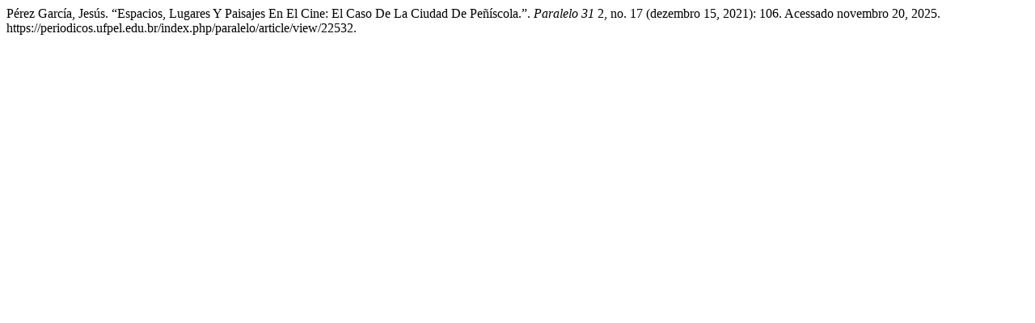

--- FILE ---
content_type: text/html; charset=UTF-8
request_url: https://periodicos.ufpel.edu.br/index.php/paralelo/citationstylelanguage/get/turabian-fullnote-bibliography?submissionId=22532
body_size: 291
content:
<div class="csl-bib-body">
  <div class="csl-entry">Pérez García, Jesús. “Espacios, Lugares Y Paisajes En El Cine: El Caso De La Ciudad De Peñíscola.”. <i>Paralelo 31</i> 2, no. 17 (dezembro 15, 2021): 106. Acessado novembro 20, 2025. https://periodicos.ufpel.edu.br/index.php/paralelo/article/view/22532.</div>
</div>